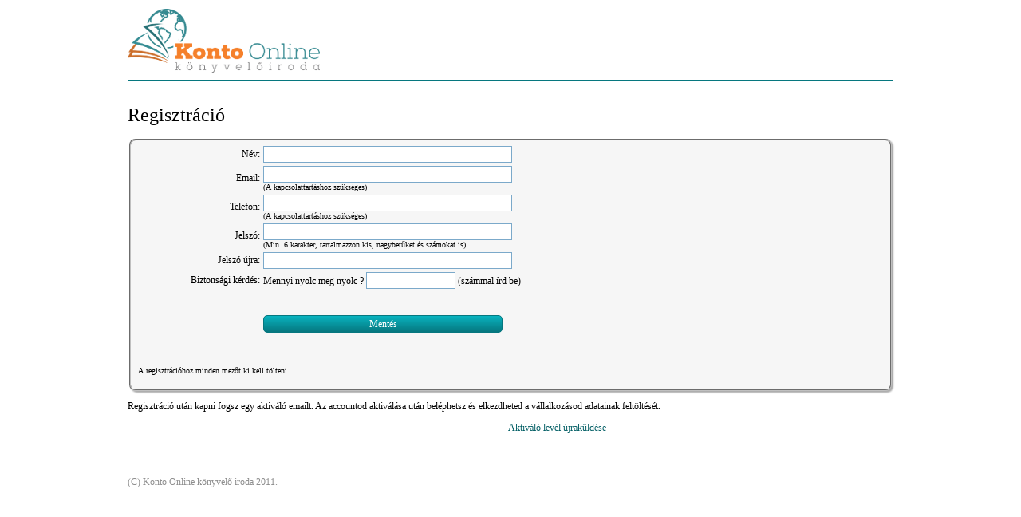

--- FILE ---
content_type: text/html; charset=utf-8
request_url: https://online.kontoonline.hu/regisztracio
body_size: 2362
content:
<!doctype html public "-//W3C//DTD XHTML 1.0 Transitional//EN" "http://www.w3.org/TR/xhtml1/DTD/xhtml1-transitional.dtd">
<html xmlns="http://www.w3.org/1999/xhtml" dir="ltr">
<head>
<meta charset="UTF-8" />
<title>Konto Online</title>
<meta http-equiv="content-type" content="text/html; charset=utf-8" />
<meta name="author" content="Katona Tibor (c) 2012" />
<meta name="keywords" content="default meta kulcsszavak" />
<meta name="description" content="default meta leírás" />
<base href="https://online.kontoonline.hu/" />
<link rel="shortcut icon" type="image/png" href="https://online.kontoonline.hu/images/ko_favicon.png" />
<link rel="stylesheet" type="text/css" media="all" href="https://online.kontoonline.hu/css/style1306.css?v=202601132046" />
<script src="https://online.kontoonline.hu/js/jquery-1.6.1.min.js" type="text/javascript" charset="utf-8"></script>

<!-- form validator -->
<script src="https://online.kontoonline.hu/js/formvalidator/jquery.validationEngine-hu.js?v=20121112" type="text/javascript" charset="utf-8"></script>
<script src="https://online.kontoonline.hu/js/formvalidator/other-validations.js?v=20200610" type="text/javascript" charset="utf-8"></script>
<script src="https://online.kontoonline.hu/js/formvalidator/jquery.validationEngine252.js?v=20121112" type="text/javascript" charset="utf-8"></script>
<link rel="stylesheet" href="https://online.kontoonline.hu/js/formvalidator/validationEngine.jquery.css" type="text/css" />
<!-- /form validator -->

<!-- form input mask -->
<script src="https://online.kontoonline.hu/js/jquery.maskedinput-1.3.min.js?v=20121112" type="text/javascript" charset="utf-8"></script>
<!-- /form input mask -->

<!-- datepicker -->
<link type="text/css" href="https://online.kontoonline.hu/css/jquery-ui-1.8.18.custom.css" rel="stylesheet" />
<script src="https://online.kontoonline.hu/js/jquery-ui-1.8.18.custom.min.js" type="text/javascript" charset="utf-8"></script>
<!-- /datepicker -->

<!-- <script src="https://online.kontoonline.hu/js/kontoonline_default.js?v=202601132046" type="text/javascript" charset="utf-8"></script> -->
<script src="https://online.kontoonline.hu/js/ko_functions.js?v=202601132046" type="text/javascript" charset="utf-8"></script>
<script src="https://online.kontoonline.hu/js/ko_oldskin.js?v=202601132046" type="text/javascript" charset="utf-8"></script>

<script type="text/javascript">
var HOME_URL='https://online.kontoonline.hu/',AJAX_URL='https://online.kontoonline.hu/ajax/',MAX_AFA=27,CURR_YEAR=2026,CURR_DATE='2026-01-22',devizanemek = ['EUR','USD','AUD','CAD','GBP','CHF','HRK','CZK','PLN','RON','BGN','SGD','NZD','JPY','CNY','NOK','DKK','ILS','TRY'], U_TYPE = 0;
/*var mask=new Array; mask.datum='9999-99-99',mask.adoszam='99999999-9-99',mask.adoazon='9999999999',mask.taj='999-999-999',mask.bankszamla='99999999-99999999-99999999',mask.cjszam='99-99-999999',mask.evszam='',mask.irsz='9999',mask.teaor='9999';*/
$(document).ready(function(){
	});

</script>


<!-- új css-ek, amiket ide vettem fel, ez majd menjen át a css fájlba -->
<style type="text/css">
.c {text-align: center;} .r {text-align: right;}
.fl {float: left;} .fr {float: right;} .cb {clear: both;}
.w100 {width: 100px;} .w150 {width: 150px;} .w200 {width: 200px;}
.noitemMsg {background: #fdd; padding: 10px; color: #600; width: 650px;}
.btnBlue {background-color: #00b4ff;} .btnRed {background-color: #f66;}
.btnBlue:hover {background-color: #21bdff;} .btnRed {background-color: #ff7d7d;}
.ulceg {line-height:1em; margin-left: 20px;}
.ulceg li {list-style-image:url(images/icon/bullet8.png);padding-left: 0px;}
.ulceg li b {font-weight: bold !important;}
.blink {animation: blinker 1.5s linear infinite; color: red; font-size: 1.2em;}
@keyframes blinker {50% {opacity: 0;}} 
</style>
<script type="text/javascript">
$(document).ready(function(){
	$('.topMenuItem').mouseover(function(){
		var tmiID = $(this).attr('id').substring(4);
		$('#tmis_'+tmiID).show();
	});
	$('.topMenuItem').mouseout(function(){
		var tmiID = $(this).attr('id').substring(4);
		$('#tmis_'+tmiID).hide();
	});
});
</script>
</head>
<body>

<div id="wrapper">
	<div id="header">
		<div id="topMenu2">
					<div id="headerCoName">
						</div>
		</div>
		<div class="cb"></div>
	</div>
	<!-- <div id="headerShadow"></div> -->	
							<div style="height: 30px;"></div>
		
	<!-- tartalom -->
	
<h1>Regisztráció</h1>


<form id="fReg" action="https://online.kontoonline.hu/regisztracio" method="post">
<fieldset><!-- <legend>Regisztráció</legend> -->

<table>
<tr>
	<td class="formLeft">Név:</td>
	<td>
		<input name="reg[us_nev]" id="us_nev" type="text" value="" class="w300 formInput rq validate[required]" />
	</td>
</tr>
<tr>
	<td class="formLeft">Email:</td>
	<td>
		<input name="reg[us_email]" id="us_email" type="text" value="" class="w300 formInput rq validate[required,custom[email]]" />
		<div class="s">(A kapcsolattartáshoz szükséges)</div>
	</td>
</tr>
<tr>
	<td class="formLeft">Telefon:</td>
	<td>
		<input name="reg[us_telefon]" id="us_telefon" type="text" value="" class="w300 formInput rq validate[required]" />
		<div class="s">(A kapcsolattartáshoz szükséges)</div>
	</td>
</tr>
<tr>
	<td class="formLeft">Jelszó:</td>
	<td>
		<input name="reg[us_jelszo]" id="us_jelszo" type="password" value="" class="w300 formInput rq validate[required]" />
		<div class="s">(Min. 6 karakter, tartalmazzon kis, nagybetűket és számokat is)</div>
	</td>
</tr>
<tr>
	<td class="formLeft">Jelszó újra:</td>
	<td>
		<input name="reg[us_jelszo2]" id="us_jelszo2" type="password" value="" class="w300 formInput rq validate[required,equals[us_jelszo]]" />
		<div class="s"></div>
	</td>
</tr>
<tr>
	<td class="formLeft">Biztonsági kérdés:</td>
	<td>
		Mennyi nyolc meg nyolc ?
		<input name="reg[scnum]" id="scnum" type="text" value="" class="w100 formInput rq validate[required,custom[integer]]" />
		(számmal írd be)
	</td>
</tr>
<tr>
	<td class="formLeft"></td>
	<td class="submit">
		<input type="submit" value="Mentés" class="formBtn300" />
	</td>
</tr>
</table>
<p class="s">A regisztrációhoz minden mezőt ki kell tölteni.</p>
</fieldset>
</form>
<p>Regisztráció után kapni fogsz egy aktiváló emailt. Az accountod aktiválása után beléphetsz és elkezdheted a vállalkozásod adatainak feltöltését.</p>

<p class="r" style="width: 600px;"><a href="https://online.kontoonline.hu/regisztracio/ujrakuldes">Aktiváló levél újraküldése</a></p>

<script type="text/javascript">

$(document).ready(function(){
	
	$('#fReg').validationEngine('attach',{binded:false});
	
});

</script>


	<!-- /tartalom -->
	
	<div class="cb" style="height: 30px;"></div>
	<div id="footer">
			(C) Konto Online könyvelő iroda 2011.
	</div><!-- /#footer -->
</div><!-- /#wrapper -->

</body>
</html>

--- FILE ---
content_type: text/css
request_url: https://online.kontoonline.hu/css/style1306.css?v=202601132046
body_size: 4345
content:
/********************************************************************
 * 
 * Online könyvelő iroda - CSS sitebuild 20130609
 * Készítette: Katona Tibor, 2013
 * Utolsó módosítás: 2013.06.09.
 * 
 *******************************************************************/


html, body {
	margin: 0;
	padding: 0;
	font: normal 12px verdana;
	background-color: #fff;
}

/***** DESIGN *****/
#wrapper {
	width: 960px;
	margin: 0 auto;
}

#header {
	height: 100px;
	/*background: url(design1306/bg_headerlogo250x100.png) left top no-repeat #fff; mod:2014.03.12.*/
	/*background: url(http://www.ekontento.hu/wp-content/uploads/2014/03/eKontento-online-konyveles-logo-105.jpg) left top no-repeat #fff;*/
	background: url(design1306/kontoonline-logo-250x100.png) left top no-repeat #fff;
	border-bottom: 1px solid #06777f;
}
#xheaderShadow {height: 5px;box-shadow: 0px 2px 2px #aaa;}

#footer {
	clear: both;
	border-top: 1px solid #e8e8e8;
	color: #8e8e8e;
	padding: 10px 0 50px 0;
}
/***** /design *****/

/***** html elemek */
a {color: #056066; text-decoration: none;}
a:hover {text-decoration: underline;}

h1 {font: normal 24px verdana; margin-top: 0;}
h2 {font: normal 22px verdana;}
h3 {font: normal 18px verdana;}
h4 {font: normal 16px verdana;}



/***** DESIGN/ANONIM *****/
#anonimZold {
	height: 310px;
	background: #137e86;
	background: url(design1306/bg_anonimzold960.png) top left no-repeat;
	border-radius: 8px;
	box-shadow: 2px 2px 2px #999;
	-moz-box-shadow: 2px 2px 2px #999;
	-webkit-box-shadow: 2px 2px 2px #999;
}

#headerSlogan {
	float: left;
	margin-top: 50px;
	margin-left: 50px;
	width: 550px;
	color: white;
}
#headerSlogan h2 {
	margin: 0;
}
#headerSlogan p {
	font: 13px arial;
	line-height: 2em;
	text-align: justify;
}

#loginDoboz { border: 1px solid red;
	float: right;
	background: #fff;
	border: 1px solid #aaa;
	border-radius: 8px;
	margin-top: 50px;
	margin-right: 50px;
	width: 220px; xheight: 500px;
	padding: 30px;
}
#loginDoboz h2 {
	font: bold 18px arial;
	background: url(design1306/loginbox_h2ikon.png) center left no-repeat;
	padding-left: 30px;
	margin: 0;
}
#loginDoboz label {
	color: #afafaf;
	display: block;
	font: bold 12px arial;
	margin-top: 15px;
}
#loginDoboz input {
	background: #fafafa;
	padding: 8px;
	font: 13px verdana;
	border: 1px solid #aaa;/*#e8e8e8*/
	border-radius: 4px;
	width: 200px;
}
#loginDoboz .submit {
	background: #ea6c00;
	font: bold 14px arial;
	color: white;
	width: 218px;
	margin-top: 20px;
}
#loginDobozLinkek, #loginDobozLinkek a {
	color: #ea6c00;
	font: bold 12px arial;
	text-decoration: none;
	text-align: center;
	margin-top: 10px;
}
#loginDoboz p {
	font: 14px arial;
}

#anonimContent {
	padding: 30px 0 20px 300px;
	margin-top: 10px;
	background: url(design1306/bg_anonimcontent.jpg) left bottom no-repeat;
	border: none;
}
#anonimUl {
	font: 13px verdana;
	line-height: 1.4em;
	margin: 10px; padding: 0;
	list-style-image: url(btn_li_nyil.png);
}
/***** /design/anonim *****/


/***** DESIGN/LOGGED *****/
/***** /design/logged *****/
#welcomeText {
	color: #056066;
	font: normal 12px verdana;
	padding: 10px 0;float: left;
}
#welcomeText a {
	color: #056066;
}

#topRow {
	border-top: 1px solid #06777f;
	border-top-right-radius: 6px;
	border-bottom-right-radius: 6px;
	box-shadow: 2px 2px 2px #aaa;
}
#welcomeText2 {
	color: #056066;
	padding: 10px 0 0 0;
	float: left;
}
#topMenu {float: right;}
#topMenu2 {float: right; margin-top: 65px;}
.topMenuItem {float: right;}
.topMenuItem a {
	display: block;
	float: right;
	width: 100px;
	text-align: center;
	color: white;
	padding: 10px 0;
	background: #06777f;
	margin: 0 0 0 2px;
	text-decoration: none;
}
.topMenuItem a.xlast {border-bottom-right-radius: 6px; border-top-right-radius: 6px;}
.topMenuItem a:hover {background: #078f99;}
.topMenuItem div {
	display: none;
	position: absolute;
	top: 98px;/*135 100*/
	clear:both;
	text-align: left;
	width: 192px;
	margin-left: 12px;
}
.topMenuItem div a {
	width: 192px;
	text-align: left;
	padding: 5px 0 5px 10px;
	background: #09b3bf;
	border-top: 1px solid white;
	box-shadow: 2px 2px 2px #bbb;
}
.topMenuItem div a:hover {background: #0acbd9;}
#headerCoName {float: right; padding: 10px 10px 0 0;}
/*#headerCoName {float: right; overflow-wrap: break-word; inline-size: 250px;}*/


.messageBox, .errorBox, .resultBox {
	margin: 0;
	padding-top: 1em;
	padding-bottom: 1em;
}
.messageBox {
	background: #ddf;
	color: #006;
	border-left: 3px solid #33c;
	border-right: 3px solid #33c;
}
.errorBox {
	background: #fdd;
	color: #600;
	border-left: 3px solid #c33;
	border-right: 3px solid #c33;
}
.resultBox {
	background: #dfd;
	color: #030;
	border-left: 3px solid #090;
	border-right: 3px solid #090;
}
.messageBox li {
	list-style-image: url(../images/icon/ico_info.png);
}
.errorBox li {
	list-style-image: url(../images/icon/ico_cross.png);
}
.resultBox li {
	list-style-image: url(../images/icon/ico_ok.png);
}

/***** listázások */
/* táblacellákkal */
table.list {border-collapse: separate; border-spacing: 1px;}
table.list th {
	padding: 6px;
	color: white;
	background: #06777f;
	background: -webkit-gradient(linear, 0% 0%, 0% 100%, from(#09b3bf), to(#06777f));
	background: -moz-linear-gradient(top, #09b3bf, #06777f);
	background: -ms-linear-gradient(top, #09b3bf, #06777f);
	background: -o-linear-gradient(top, #09b3bf, #06777f);
} /*#7ba9ca  #078f99 padding: 14px; */
table.list td {
	padding: 6px 10px;
	border: 1px solid #06777f;
}
table.list td.empty {
	padding: 0;
	border: none;
}
/* táblasor elválasztásokkal */
table.listh {
	border-collapse: collapse;
}
table.listh th {
	padding: 6px;
	color: white;
	background: #06777f;
	background: -webkit-gradient(linear, 0% 0%, 0% 100%, from(#09b3bf), to(#06777f));
	background: -moz-linear-gradient(top, #09b3bf, #06777f);
	background: -ms-linear-gradient(top, #09b3bf, #06777f);
	background: -o-linear-gradient(top, #09b3bf, #06777f);
}
table.list th a,table.listh th a {
	color: #fff000;
	text-decoration: none;
}
table.listh td {
	padding: 6px 10px;
	border-bottom: 1px solid #06777f;
}
table.listh td.empty {
	padding: 0;
	border: none;
}
table.listh tr.empty td {
	border: none;
}
table.listh tr.first td {
	border-top: 1px solid #06777f;
}

table.listh2 {
	border-collapse: separate;
} /* listh-ba beágyazott */
table.listh2 td {
	padding: 6px;
	border-bottom: none;
}
table.listh2 tr.first td {
	border-top: 1px solid #06777f;
}



/* lapozó linkek */
.paging {
	clear: both;
	text-align: center;
	background: #f0f0f0;
	padding: 10px;
}

/***** űrlapok */
form {}
form fieldset {
	border-radius: 8px;
	background: #f6f6f6;
	box-shadow: 2px 2px 2px #aaa;
}/*#f6f6f6; #82dfe5*/
form legend {
	min-width: 180px;
	padding: 8px 20px;
	border: 1px solid #aaa;
	border-radius: 8px;
	background: #f6f6f6;
	font-weight: bold;
}/*#f6f6f6 #06777f*/
.formLeft {
	width: 150px;
	text-align: right;
}
.formLeftTop {
	width: 100px;
	text-align: right;
	vertical-align: top;
	padding-top: 10px;
}
.formInput, .formSelect {
	padding: 2px 5px;
	border: 1px solid #7ba9ca;
	background: #fff;
	font-family: monospace;
}
.formSelect optgroup {
	background: #06777f;
	color: #fff;
}
.formSelect option {
	background: #fff;
	color: #000;
}
.formInput:focus, .formSelect:focus {
	border: 2px solid #0c7a82;
}
.formBtnSubmit,
.formBtn50, .formBtn75, .formBtn100, .formBtn150, .formBtn200, .formBtn250, .formBtn300 {
	height: 22px;
	border: 1px solid #06777f;
	color: white;
	font:  12px verdana;
	border-radius: 5px;
	background: #06777f;
	background: -webkit-gradient(linear, 0% 0%, 0% 100%, from(#09b3bf), to(#06777f));
	background: -moz-linear-gradient(top, #09b3bf, #06777f);
	background: -ms-linear-gradient(top, #09b3bf, #06777f);
	background: -o-linear-gradient(top, #09b3bf, #06777f);
}
.formBtn50  {width: 50px;}
.formBtn75  {width: 75px;}
.formBtn100 {width: 100px;}
.formBtn150 {width: 150px;}
.formBtn200 {width: 200px;}
.formBtn250 {width: 250px;}
.formBtn300 {width: 300px;}

.formBtnOrange {
	height: 25px;
	border: 1px solid #b85500;
	color: white;
	font:  12px verdana;
	border-radius: 5px;
	background: #ea6c00;/*#ea6c00*/
	background: -webkit-gradient(linear, 0% 0%, 0% 100%, from(#ff7600), to(#d96400));
	background: -moz-linear-gradient(top, #ff7600, #d96400);
	background: -ms-linear-gradient(top, #ff7600, #d96400);
	background: -o-linear-gradient(top, #ff7600, #d96400);
}
.formBtnRed {
	height: 25px;
	border: 1px solid #b85500;
	color: white;
	font:  12px verdana;
	border-radius: 5px;
	background: #d66;
	background: -webkit-gradient(linear, 0% 0%, 0% 100%, from(#d66), to(#900));
	background: -moz-linear-gradient(top, #d66, #900);
	background: -ms-linear-gradient(top, #d66, #900);
	background: -o-linear-gradient(top, #d66, #900);
}
td.submit {
	height: 80px;
}
.rq {/*border: 1px solid #a00;*/}
form .error {
	background: #fcc;
}
.fieldsetZold {background: #06777f;}

/***** általános classok */
.center {margin-left: auto; margin-right: auto;} /* dobozt középre */
.s {font-size: 0.85em;}
.b {font-weight: bold;} .n {font-weight: normal;}
.p {padding: 1em 0;}
.l {text-align: left;} .c {text-align: center;} .r {text-align: right;}
.fl {float: left;} fr {float: right;}
.cb {clear: both;}
.dn {display: none;}
.cp {cursor: pointer;}
.vmiddle {vertical-align: middle;}
.vtop {vertical-align: top;}
.vtop10 {vertical-align: top; padding-top: 10px;}
.w50 {width: 50px;}.w80 {width: 80px;}
.w100 {width: 100px;}
.w200 {width: 200px;}
.w250 {width: 250px;}
.w300 {width: 300px;}
.w400 {width: 400px;}
.w500 {width: 500px;}
.w100p {width: 100%;}
.h200 {height: 200px;}
.pointer {cursor: pointer;}
.collapsed {border-collapse: collapse;}
.lcase, .lower {text-transform: lowercase;} .ucase, .upper {text-transform: uppercase;}
.lst1 {background: #e0e0e0;} /* háttérszín váltások listában */
.lst2 {background: #f0f0f0;}
.red, .fgRed {color: #f00;} .ired {color: #f00 !important;} /* fix betűszínek */
.green, .fgGreen {color: #070;}
.blue, .fgBlue {color: #00f;}
.white, .fgWhite {color: #fff;}
.bgRed {background-color: #fcc;} /* fix háttérszínek */
.bgGreen {background-color: #cfc;}
.bgBlue {background-color: #bdf;}
.bgDarkBlue {background-color: #48c;}
.bgYellow {background-color: #ff9;}
.bgWhite {background-color: #fff;}
.bgOrange {background-color: #ffc722;}/*20221018ig ffa500*/
.bgOrangeDark {background-color: #ee9400;}/*+20221018*/
.bgGray {background-color: #ddd;}
.bgBlack {background-color: #333;}
.brdlRed {border-left: 3px solid #f00 !important;}
.bgRedi {background: #fbd5d5 !important;} .bgYellowi {background: #ffa !important;} .bgBluei {background: #99f !important; color: #000;} .bgDarkBluei {background: #06c !important;} .bgGreeni {background: #cfc !important; color: #696617;} .bgGrayi {background: #ccc !important;} .bgBlacki {background: #333 !important;}
.cnt_datepicker img {vertical-align: middle; margin-left: 5px; cursor: pointer;} /* dtPicker melletti kép tulajdonságai, befoglaló konténerből megadva */
.aBtn200 {display: block; height: 21px; color: white; font: bold 13px verdana; width: 200px; padding-top: 4px; background: url(../images/btn200.png) top left no-repeat; text-align: center; text-decoration: none;}
.aBtn200:hover {text-decoration: none;}
ul.li_ok, li.li_ok {list-style-image: url(../images/icon/ico_ok.png); line-height: 2.5em;}
/* színkód magyarázatokhoz */
.ddSzinKod {margin: 0;padding: 5px 20px; border: 1px solid #7ba9ca; border-top: none;}
.ddSzinKodElso {margin: 0;padding: 5px 20px; border: 1px solid #7ba9ca;}
.szinKodJel    {margin: 0;padding: 5px 20px; border: 1px solid #7ba9ca;}

.ulCeg {
	background: #f0f0f0;
	margin-bottom: 2em;
	padding-top: 15px;
	padding-bottom: 15px;
	border: 1px solid #aaa;
	border-radius: 8px;
	background: #06777f;
	color: white;
	background: url(design1306/bg_zold.png) left top;
	box-shadow: 1px 1px 1px #aaa;
}
.ulCeg li {line-height: 2em;}
.ulCeg a {color: #f0f0f0;}

.szlaListaSumm {
	width: 250px;
	background: #f0f0f0;
	border: 1px solid #aaa;
	border-radius: 10px;
}
.szlaListaSumm h3 {
	margin-top: 10px;
	margin-left: 20px;
}

/***** topmenü */
#jsddm {margin: 0; padding: 0;}
#jsddm li {float: left; list-style: none; font: 12px verdana;}
#jsddm li a {display: block; color: black; font: bold 13px verdana; padding: 10px;
	text-decoration: none; border-right: 1px solid #aaa; white-space: nowrap;}
#jsddm li a:hover {}
#jsddm li ul {margin: 25px 0 0 0; padding: 0; position: absolute; visibility: hidden;
	border: 1px solid #aaa; border-right: none; border-top: none; box-shadow: 2px 2px 5px #333;}
#jsddm li ul li {float: none; display: inline;}
#jsddm li ul li a {background: #f0f0f0; font-weight: normal; min-width: 150px;
	border-top: 1px solid #ccc;}
#jsddm li ul li a:hover {background: #fff;}

.noData {
	background: url(../images/icon/i_nodata128.png) left center no-repeat;
	padding: 60px 0 60px 150px;
	color: #900;
}

/***** k.cég list */
td.ceg_muveletek {width: 220px; padding: 0 !important;}
ul.ceg_muveletek {line-height: 20px;}
ul.ceg_muveletek li {margin-left: 10px; padding-left: 0px;}
ul.ceg_muveletek li.ceg {list-style-image:url(../images/icon/bullet_green.png);}
ul.ceg_muveletek li.partner {list-style-image:url(../images/icon/bullet_orange.png);}
ul.ceg_muveletek li.bszamla {list-style-image:url(../images/icon/bullet_red.png);}
ul.ceg_muveletek li.kszamla {list-style-image:url(../images/icon/bullet_blue.png);}
ul.ceg_muveletek li.kivonat {list-style-image:url(../images/icon/bullet_yellow.png);}
ul.ceg_muveletek li.ber {list-style-image:url(../images/icon/bullet_pink.png);}
ul.ceg_muveletek li.ado {list-style-image:url(../images/icon/bullet_orange.png);}
ul.ceg_muveletek li.upload {list-style-image:url(../images/icon/bullet_green.png);}

/***** számla űrlap */
#szlaTetelek {
	border-collapse: collapse;
	width: 100%;
	text-align: center;
}
#szlaTetelek th {
	background: #aaa;
	padding: 8px;
	color: white;
} /* #7ba9ca 14px */
#szlaTetelek td {}

/***** bér űrlap */
.mtGyNyit {
	cursor: pointer;
	color: #c00;
	font-weight: bold;
}

/***** üzenetek */
.ms_doboz {
	margin: 1em;
	border: 1px solid #999;
	background: #f0f0f0;
	border-radius: 10px;
}
.valasz {
	margin-left: 50px;
}
.ms_cim {
	background: rgb(15,36,72);/*cfc*/
	color: white;
	padding: 5px;
	border-top-left-radius: 8px;
	border-top-right-radius: 8px;
}
.idegen {
	background: rgb(0,153,0);/*#ccf*/
}
.ms_cim a {
	color: white;
}
.ms_info {
	font-style: italic;
	/*border-bottom: 1px dashed #999; -20210602 */
	padding: 3px 5px;
}
.ms_szoveg {
	margin: 1em;
}
.ms_attach {
	text-align: right;
	font-style: italic;
	border-top: 1px dashed #999;
	padding: 5px 1em;
}
.ms_attach img {
	vertical-align: middle;
}

.ms_elsodleges_nemcim, .msDoboz_valaszok { /* +20230814. */
	display: none;
}

/***** könyvelő kezdőlap tabok */
#kIndex_tabs {
	background: #06777f;
}
#kIndex_tabs .tab {
	float: left;
	width: 200px;
	padding: 5px;
	color: #fff;
	font-weight: bold;
	text-align: center;
	cursor: pointer;
	border-right: 1px solid white;
	border-top-right-radius: 10px;
}
#kIndex_tabs .tabActive {
	background: #ea6c00;
	color: white;
	cursor: default;
}

#dialogBox {
	position:fixed; width:100%;height:100%; top:0;left:0; xvertical-align: middle; xdisplay: table-cell; margin:0;
}
#dialogBoxInner {
	background: #eef; margin: 200px auto 0 auto; width: 500px; min-height: 100px;
	border: 1px solid #999; border-radius: 10px; box-shadow: 4px 4px 6px #999; background: #eef;
}
#dialog_h1 {
	background: #ccf; border-top-left-radius: 10px; border-top-right-radius: 10px; border-bottom: 1px solid #ccc;
	font-size: 1.2em; font-weight: bold; xtext-indent: 20px; padding: 5px 20px;
}
#dialog_content {
	xbackground: #eef; padding: 10px;
}
#dialog_buttons {
	text-align: right; padding: 5px 20px; border-top: 1px solid #ccc;
}
#dialog_buttons .button {height: 22px;
	border: 1px solid #06777f;
	color: white;
	font:  12px verdana;
	border-radius: 5px;
	background: #06777f;
	background: -webkit-gradient(linear, 0% 0%, 0% 100%, from(#09b3bf), to(#06777f));
	background: -moz-linear-gradient(top, #09b3bf, #06777f);
	background: -ms-linear-gradient(top, #09b3bf, #06777f);
	background: -o-linear-gradient(top, #09b3bf, #06777f);
}

.autoc_rsp_holder {background: #fff; color: #000 !important; width: 300px; border: 1px solid #aaa; xpadding: 5px; position: absolute; z-index: 9; display: none;}/* +20210609,2021/60. */
.autoc_rsp_holder div {padding: 3px 5px; cursor: pointer;}


--- FILE ---
content_type: text/javascript
request_url: https://online.kontoonline.hu/js/ko_functions.js?v=202601132046
body_size: 4215
content:
/********************************************************************
 * 
 * KontoOnline könyvelő iroda - CSS sitebuild v2-höz
 * Created: Katona Tibor, 2012
 * 
 *******************************************************************/


var dialogTitle = 'Warning', dialogBtn = 'ok', dialogBtn2 = 'mégse', dialogMsg = '';

var mask={datum:'9999-99-99',adoszam:'99999999-9-99',adoazon:'9999999999',taj:'999-999-999',bankszamla:'99999999-99999999-99999999',cjszam:'99-99-999999',irsz:'9999',teaor:'9999'};

var mask = { //https://github.com/digitalBush/jquery.maskedinput v1.4.1
	taxNumHu: '99999999-9-99',
	taxIdHu: '9999999999',
	date: '9999-99-99',
	taj: '999-999-999',
	bankAccNum: '99999999-99999999-99999999',
	cjNum: '99-99-999999',
	evNum: '99999999',
	zipHu: '9999',
};

var euCountryCodes = ['hu','at','be','bg','cy','cz','de','dk','ee','es','fi','fr','gr','nl','hr','ie','lt','lv','lu','mt','pl','pt','ro','se','sk','si','eu'];//+20211220


$(document).ready(function(){
	
	// datepicker beállítások:
	$.datepicker.setDefaults({
		dateFormat: 'yy-mm-dd',
		monthNames: ['Január','Február','Március','Április','Május','Június','Július','Augusztus','Szeptember','Október','November','December'],
		dayNames: ['Vasárnap','Hétfő','Kedd','Szerda','Csütörtök','Péntek','Szombat'],
		dayNamesMin: ['Va','Hé','Ke','Se','Cs','Pé','So'],
		prevText: 'Előző hónap',
		nextText: 'Következő hónap',
		currentText: 'Ma',
		closeText: 'Bezár',
		//showOn: 'button',
		//buttonImage: 'images/icon/ic_datepicker.png',
		//buttonImageOnly: true
	});
	$('#headerCoName').hide().fadeIn(2000);
	
	$('.message_to').change(function(){ //könyvelő bottomlinkek, céghez rendelt ügyfél kiválasztó select
		if($(this).val() == 0) return false;
		location.href = HOME_URL+'message/'+$(this).val(); //onchange-->kiválasztott üf. üzenőfalára ugrik
	});
	
});


function sessionFrissit(){
	$.get(AJAX_URL+'ajax_sessionRefresh',function(rsp){});
}

//inputban számokat ezresként tagolja. onkeyup-ra kell kötni. Értéket vár és ad vissza.
function numSep3(v1){
	while(v1.search(' ')!=-1){v1=v1.replace(' ','');}
	var v2='';for(i=0;i<v1.length;i++){v2=v1[i]+=v2;}
	var v3='';for(i=0;i<v2.length;i++){if(i>0&&i%3==0) v3=v3+' ';v3+=v2[i];}
	var v4=''; for(i=0; i<v3.length; i++){v4=v3[i]+=v4;}
	return v4;
}
//inputban számokat ezresként tagolja. onblur-ra kell kötni. Értéket vár és ad vissza. Tizedest kezel.
function numSep3d2(v1,d){ //+2014.06.18.
	while(v1.search(' ')!=-1){v1=v1.replace(' ','');}
	v1=v1.replace(',','.');
	v1a=v1.split('.');
	v1=v1a[0];
	if(v1=='') return '';
	var v2='';for(i=0;i<v1.length;i++){v2=v1[i]+=v2;}
	var v3='';for(i=0;i<v2.length;i++){if(i>0&&i%3==0) v3=v3+' ';v3+=v2[i];}
	var v4='';for(i=0; i<v3.length; i++){v4=v3[i]+=v4;}
	if(d) return v4;
	if(v1a[1]==undefined) v4+='.00';
	else if(v1a[1].length==1) v4+='.'+v1a[1]+'0';
	else v4+='.'+v1a[1].substring(0,2);
	return v4;
}
//inputban számokat ezresként tagolja. onblur-ra kell kötni. Értéket vár és ad vissza. Tizedest kezel.
function OLD_numSep3d2(v1){ //+2012.09.05.
	while(v1.search(' ')!=-1){v1=v1.replace(' ','');}
	v1=v1.replace(',','.');
	v1a=v1.split('.');
	v1=v1a[0];
	if(v1=='') return '';
	var v2='';for(i=0;i<v1.length;i++){v2=v1[i]+=v2;}
	var v3='';for(i=0;i<v2.length;i++){if(i>0&&i%3==0) v3=v3+' ';v3+=v2[i];}
	var v4='';for(i=0; i<v3.length; i++){v4=v3[i]+=v4;}
	if(v1a[1]==undefined) v4+='.00';
	else if(v1a[1].length==1) v4+='.'+v1a[1]+'0';
	else v4+='.'+v1a[1].substring(0,2);
	return v4;
}
//inputban számokat ezresként tagolja. objektumot vár és ad vissza.
function numSepO3(e){
	var v1=e.val();
	while(v1.search(' ')!=-1){v1=v1.replace(' ','');}
	v2='';for(i=0;i<v1.length;i++){v2=v1[i]+=v2;}
	v3='';for(i=0;i<v2.length;i++){if(i>0&&i%3==0) v3=v3+' ';v3+=v2[i];}
	v4=''; for(i=0; i<v3.length; i++){v4=v3[i]+=v4;}
	e.val(v4);
	return 
}

//törlés előtti confirm
function delConfirm(){
	return (confirm('Adat törlését választotta.\nFolytatja?'));
}
//törlés előtti confirm
function delConfirmUrl(url){
	if (confirm('Adat törlését választotta.\nFolytatja?')) location.href=url;
	else return false;
}

//*** űrlap dátum ellenőrzés:
//Lemaszkolt mezőhöz. Üres mezőre, szintaxisra, febr.31-ra, szökőévre csekkol.
function checkDatum(field, rules, i, options){
	var rule = options.allrules.checkDatum;
	var md = [31,28,31,30,31,30,31,31,30,31,30,31];
	var dY = parseInt(field.val().substring(rule.y1,rule.y2));
	//var dM = parseInt(field.val().substring(rule.m1,rule.m2));
	//var dD = parseInt(field.val().substring(rule.d1,rule.d2));
	var dM = field.val().substring(rule.m1,rule.m2);
	dM = (dM[0]=='0') ? parseInt(dM[1]) : parseInt(dM);
	var dD = field.val().substring(rule.d1,rule.d2);
	dD = (dD[0]=='0') ? parseInt(dD[1]) : parseInt(dD);
	if(dY % 4 == 0) md[1] = 29;
	if(dY==0 || dM==0 || dD==0) return rule.alertText; //pl. 2012-01-00 ellen
	if(dD > md[dM-1]) return rule.alertText;
}

//*** űrlap dátum ellenőrzés:
//Lemaszkolt mezőhöz. Ha a dátum nem lehet jövőbe mutató
function checkNofuture(field, rules, i, options){
	var rule = options.allrules.checkDatum;
	var dt = new Date();
	var dM = dt.getMonth()+1;
	var curDate = ''+dt.getFullYear();
	curDate += (dM<10) ? '0'+dM : dM;
	curDate += (dt.getDate()<10) ? '0'+dt.getDate() : dt.getDate();
	tDate = field.val();
	while(tDate.search('-')!=-1){tDate=tDate.replace('-','');}
	if(tDate > curDate) return '* Ez a dátum nem lehet jövőbe mutató';
}

//*** űrlap adószám ellenőrzés:
//Lemaszkolt mezőhöz. Szintaxisra csekkol.
function checkAdoszam(field, rules, i, options){
	var rule = options.allrules.checkAdoszam;
	var ado1 = field.val().substring(rule.a1,rule.a2);
	var ado1Num = parseInt(ado1);
	var ado2 = parseInt(field.val().substring(rule.b1,rule.b2));
	var ado3 = parseInt(field.val().substring(rule.c1,rule.c2));
	if(field.val()!='' && (ado1Num==0 || ado1.length != 8 || $.inArray(ado2,rule.rule2) == -1 || $.inArray(ado3,rule.rule3) == -1)){
		return rule.alertText;
	}
}

//*** űrlap adóazonosító szám ellenőrzés:
//Lemaszkolt mezőhöz. Hosszra, cvc-re csekkol.
function checkAdoazon(field, rules, i, options){
	var rule = options.allrules.checkAdoazon;
	var tVal = field.val();
	if(tVal=='') return;
	if(tVal.length != 10) return rule.alertText;
	var checkSum = 0;
	for(i=0; i<9; i++){
		checkSum += (i+1) * tVal[i]
	}
	if(checkSum % 11 != tVal[9]) return rule.alertText2;
}

//*** űrlap adóazonosító szám ellenőrzés:
//Lemaszkolt mezőhöz. Hosszra, cvc-re csekkol.
function checkTaj(field, rules, i, options){
	var rule = options.allrules.checkTaj;
	var s1 = field.val().substring(rule.a1,rule.a2);
	var s2 = field.val().substring(rule.b1,rule.b2);
	var s3 = field.val().substring(rule.c1,rule.c2);
	var taj = s1+s2+s3;
	if(taj=='') return;
	if(taj.length != 9) return rule.alertText;
	var checkSum = 0;
	for(i=0; i<8; i++){
		checkSum += (i%2) ? taj[i]*7 : taj[i]*3;
	}
	if(checkSum % 10 != taj[8]) return rule.alertText2;
}

//*** űrlap bankszámlaszám ellenőrzés:
//Lemaszkolt mezőhöz. 3*8 kitöltöttségre csekkol.
function checkBankszamla(field, rules, i, options){
	var rule = options.allrules.checkBankszamla;
	var s1 = field.val().substring(rule.a1,rule.a2);
	var s2 = field.val().substring(rule.b1,rule.b2);
	var s3 = field.val().substring(rule.c1,rule.c2);
	if(field.val()!='' && (s1.length!=8 || s2.length!=8 || s3.length!=8)) return rule.alertText;
}

//*** formázott szám ellenőrzés integerre, pl: '50 000'
function checkFormattedInt(field, rules, i, options){
	var rule = options.allrules.integer;
	var data = field.val();
	while(data.search(' ')!=-1){data=data.replace(' ','');}
	var pattern = new RegExp(rule.regex);
	if (!pattern.test(data)) return rule.alertText;
}

//*** formázott szám ellenőrzés floatra, pl: '50 000.00'
function checkFormattedFloat(field, rules, i, options){
	var rule = options.allrules.checkFloat;
	var data = field.val();
	while(data.search(' ')!=-1){data=data.replace(' ','');}
	var pattern = new RegExp(rule.regex);
	if (!pattern.test(data)) return rule.alertText;
}

// dialog fly doboz középre igazítva.
// @param fejlec	: dobozfejléc szövege; ha értéke= 'warning' akkor szöveg= 'Figyelmeztetés'
// @param tartalom	: flybox tartalma, bármi (text,html) lehet
// @param buttons	: gombok és rákötött hívások a flybox alján jobbra rendezve
//					  pl 2 gombnál: [['első gomb felirata','gomb onclick hívása'],['2.gombfelirat','onclickre_hivott_fuggveny()']]
// 
function dialog(title,content,buttons){ //+2015.05.10.KT saját 5letből, mert randa az a sok alert ablak.
	console.log('dialog-start',content);
	var dialog = '<form id="dialogBox"><div id="dialogBoxInner">';
	if(title){
		switch(title.toUpperCase()){
			case 'WARNING': dialog += '<div id="dialog_h1"> Figyelmeztetés </div>'; break;
			default: dialog += '<div id="dialog_h1"> '+title+' </div>'; break;
		}
	}
	if(content) dialog += '<div id="dialog_content">'+content+'</div>';
	if($.isArray(buttons)){
		dialog += '<div id="dialog_buttons">'
		for(i=0;i<buttons.length;i++){
			dialog += ' <input type="button" value="'+buttons[i][0]+'" id="dialog_btn_'+i+'" class="formBtn100 btn btn-sm btnMain1 w100" onclick="'+buttons[i][1]+';" />'
		}
		dialog += '</div>'
	}
	else if(buttons.toUpperCase() == 'OK'){
		dialog += '<div id="dialog_buttons">'
			+'<input type="button" value="ok" id="dialog_btn_0" class="button w100 btn btn-sm btnMain1" onclick="dialog_hide();" />'
			+'</div>';
	}
	/*if(buttons.toUpperCase() == 'CONFIRM'){ //dialog_ok() valamivel valahová majd vissza kell tárjen, még nem tudom mileszezzel.
		buttons = '<input type="button" value="ok" class="formBtn100" id="btn_dialog_ok" xonclick="dialog_ok();" />'
		+ ' <input type="button" value="mégse" class="formBtnRed w100" id="btn_dialog_cancel" xonclick="dialog_cancel();" />';
	}*/
	dialog += '</div></form>';
	$('body').append( dialog );
	if($('#dialog_btn_0')){
		$('#dialog_btn_0').focus();
	}
	//$('#dialogBox').show();
	if(title.toUpperCase() == 'WARNING'){
		$('#dialog_h1').css('background','url(/images/icon/i_warn.png) center left no-repeat #ccf');
		$('#dialog_h1').css('padding-left','40px');
	}
	console.log('dialog-end');
}
function dialog_hide(){
	$('#dialogBox').remove();//hide();
	dialogMsg = '';
}

function OLDdialog(fejlec,tartalom,buttons){ //+2015.05.10.KT saját 5letből, mert randa az a sok alert ablak.
	console.log('dialog-start 261',tartalom);
	var dialog = '<form id="dialogBox"><div id="dialogBoxInner">';
	if(fejlec.toUpperCase() == 'WARNING') fejlec = 'Figyelmeztetés';
	if(fejlec) dialog += '<div id="dialog_h1">'+fejlec+'</div>';
	if(tartalom) dialog += '<div id="dialog_content">'+tartalom+'</div>';
	if($.isArray(buttons)){
		dialog += '<div id="dialog_buttons">'
		for(i=0;i<buttons.length;i++){
			dialog += ' <input type="button" value="'+buttons[i][0]+'" class="formBtn100" onclick="'+buttons[i][1]+';" />'
		}
		dialog += '</div>'
	}
	else if(buttons.toUpperCase() == 'OK') buttons = '<input type="button" value="ok" class="button w100" onclick="dialog_hide();" />';
	/*if(buttons.toUpperCase() == 'CONFIRM'){
		buttons = '<input type="button" value="ok" class="formBtn100" id="btn_dialog_ok" xonclick="dialog_ok();" />'
		+ ' <input type="button" value="mégse" class="formBtnRed w100" id="btn_dialog_cancel" xonclick="dialog_cancel();" />';
	}*/
	
	//if(buttons) dialog += '<div id="dialog_buttons">'+buttons+'</div>';
	dialog += '</div></form>';
	$('body').append( dialog );
	//$('#dialogBox').show();
	if(fejlec.toUpperCase() == 'WARNING'){
		$('#dialog_h1').css('background','url(/images/icon/i_warn.png) center left no-repeat #ccf');
		$('#dialog_h1').css('padding-left','40px');
	} console.log('dialog-end 274');
}

//hibaküldáés felületről: MÁR NEM HASZNÁLJUK, NEM IS FOGJUK
function hibaDobozNyit(){
	$('#hibaDoboz').css('display','block');
	$('#hibaUrlap').css('display','');
	$('#hibaEredmeny').html('');
	$('#fb_szoveg').val('');
	$('#header, #header, #content, #footer').css('opacity','0.3');
}
function hibaDobozZar(){
	$('#hibaDoboz').css('display','none');
	$('#header, #header, #content, #footer').css('opacity','1');
}
function hibaKuldes(){ //+2012.06.12.
	$.post(AJAX_URL+'ajax_hibakuldes',{
			fbTipus:$("input[name=fb_tipus]:checked").val(),
			fbSzoveg:$("#fb_szoveg").val(),
			fbUrl:$("#fb_url").val()
		}, function(rsp){ alert(rsp);
		if(rsp){
			var resMsg = '<p>Köszönjük, az észrevételét rögzítettük.</p><br /><br /><br />&nbsp;';
			$('#hibaUrlap').css('display','none');
			$("#hibaEredmeny").html(resMsg);
		} else {
			var resMsg = '<p>Az üzenet rögzítése nem sikerült, kérjük próbálja meg még egyszer.</p><br /><br /><br />&nbsp;';
			$('#hibaUrlap').css('display','none');
			$("#hibaEredmeny").html(resMsg);
		}
	});
}
//hibaküldáés felületről/

//2023/71: VISSZAVONT FEJLESZTÉS
function messageRefresh(){
	if(ms_cim == $('#ms_cim').val() && ms_szoveg == $('#ms_szoveg').val()) return;
	ms_cim = $('#ms_cim').val();
	ms_szoveg = $('#ms_szoveg').val();
	var req = {data:{
			ms_us_id:	  $('#ms_us_id').val(),
			ms_id:		  $('#ms_id').val(),
			ms_parent_id: $('#ms_parent_id').val(),
			ms_cim:		  $('#ms_cim').val(),
			ms_szoveg:	  $('#ms_szoveg').val(),
		}
	};
	//if(typeof $('#ms_id') !== 'undefined') req.data.ms_id = $('#ms_id').val();
	//if(typeof $('#ms_parent_id') !== 'undefined') req.data.ms_parent_id = $('#ms_parent_id').val();
	console.log('req=',req);
	$.getJSON('message/ajax_msgRefresh', req, function(rsp){
		console.log('rsp=',rsp);
		$('#ms_id').val(rsp);
	});
}
//2023/71/


--- FILE ---
content_type: text/javascript
request_url: https://online.kontoonline.hu/js/ko_oldskin.js?v=202601132046
body_size: 3189
content:
/********************************************************************
 * 
 * KontoOnline könyvelő iroda - CSS sitebuild v2-höz
 * Created: Katona Tibor, 2012
 * 
 *******************************************************************/

//*** topmenü start
var timeout    = 500;
var closetimer = 0;
var ddmenuitem = 0;

function jsddm_open(){
	jsddm_canceltimer();
	jsddm_close();
	ddmenuitem = $(this).find('ul').css('visibility', 'visible');
}

function jsddm_close(){
	if(ddmenuitem) ddmenuitem.css('visibility', 'hidden');
}

function jsddm_timer(){
	closetimer = window.setTimeout(jsddm_close, timeout);
}

function jsddm_canceltimer(){
	if(closetimer){
		window.clearTimeout(closetimer);
		closetimer = null;
	}
}

$(document).ready(function(){
	$('#jsddm > li').bind('mouseover', jsddm_open);
	$('#jsddm > li').bind('mouseout',  jsddm_timer);
});

document.onclick = jsddm_close;
// topnemü end

/*
function sessionFrissit(){
	$.get(AJAX_URL+'ajax_sessionRefresh',function(rsp){});
}

$(document).ready(function(){
	
	// datepicker beállítások:
	$.datepicker.setDefaults({
		dateFormat: 'yy-mm-dd',
		monthNames: ['Január','Február','Március','Április','Május','Június','Július','Augusztus','Szeptember','Október','November','December'],
		dayNames: ['Vasárnap','Hétfő','Kedd','Szerda','Csütörtök','Péntek','Szombat'],
		dayNamesMin: ['Va','Hé','Ke','Se','Cs','Pé','So'],
		prevText: 'Előző hónap',
		nextText: 'Következő hónap',
		currentText: 'Ma',
		closeText: 'Bezár',
		showOn: 'button',
		buttonImage: 'images/icon/ic_datepicker.png',
		buttonImageOnly: true
	});
	$('#headerCoName').hide().fadeIn(2000);
	
	$('.message_to').change(function(){ //könyvelő bottomlinkek, céghez rendelt ügyfél kiválasztó select
		if($(this).val() == 0) return false;
		location.href = HOME_URL+'message/'+$(this).val(); //onchange-->kiválasztott üf. üzenőfalára ugrik
	});
	
});

//inputban számokat ezresként tagolja. onkeyup-ra kell kötni. Értéket vár és ad vissza.
function numSep3(v1){
	while(v1.search(' ')!=-1){v1=v1.replace(' ','');}
	var v2='';for(i=0;i<v1.length;i++){v2=v1[i]+=v2;}
	var v3='';for(i=0;i<v2.length;i++){if(i>0&&i%3==0) v3=v3+' ';v3+=v2[i];}
	var v4=''; for(i=0; i<v3.length; i++){v4=v3[i]+=v4;}
	return v4;
}
//inputban számokat ezresként tagolja. onblur-ra kell kötni. Értéket vár és ad vissza. Tizedest kezel.
function numSep3d2(v1,d){ //+2014.06.18.
	while(v1.search(' ')!=-1){v1=v1.replace(' ','');}
	v1=v1.replace(',','.');
	v1a=v1.split('.');
	v1=v1a[0];
	if(v1=='') return '';
	var v2='';for(i=0;i<v1.length;i++){v2=v1[i]+=v2;}
	var v3='';for(i=0;i<v2.length;i++){if(i>0&&i%3==0) v3=v3+' ';v3+=v2[i];}
	var v4='';for(i=0; i<v3.length; i++){v4=v3[i]+=v4;}
	if(d) return v4;
	if(v1a[1]==undefined) v4+='.00';
	else if(v1a[1].length==1) v4+='.'+v1a[1]+'0';
	else v4+='.'+v1a[1].substring(0,2);
	return v4;
}
//inputban számokat ezresként tagolja. objektumot vár és ad vissza.
function numSepO3(e){
	var v1=e.val();
	while(v1.search(' ')!=-1){v1=v1.replace(' ','');}
	v2='';for(i=0;i<v1.length;i++){v2=v1[i]+=v2;}
	v3='';for(i=0;i<v2.length;i++){if(i>0&&i%3==0) v3=v3+' ';v3+=v2[i];}
	v4=''; for(i=0; i<v3.length; i++){v4=v3[i]+=v4;}
	e.val(v4);
	return 
}

//törlés előtti confirm
function delConfirm(){
	return (confirm('Adat törlését választotta.\nFolytatja?'));
}
//törlés előtti confirm
function delConfirmUrl(url){
	if (confirm('Adat törlését választotta.\nFolytatja?')) location.href=url;
	else return false;
}

//*** űrlap dátum ellenőrzés:
//Lemaszkolt mezőhöz. Üres mezőre, szintaxisra, febr.31-ra, szökőévre csekkol.
function checkDatum(field, rules, i, options){
	var rule = options.allrules.checkDatum;
	var md = [31,28,31,30,31,30,31,31,30,31,30,31];
	var dY = parseInt(field.val().substring(rule.y1,rule.y2));
	//var dM = parseInt(field.val().substring(rule.m1,rule.m2));
	//var dD = parseInt(field.val().substring(rule.d1,rule.d2));
	var dM = field.val().substring(rule.m1,rule.m2);
	dM = (dM[0]=='0') ? parseInt(dM[1]) : parseInt(dM);
	var dD = field.val().substring(rule.d1,rule.d2);
	dD = (dD[0]=='0') ? parseInt(dD[1]) : parseInt(dD);
	if(dY % 4 == 0) md[1] = 29;
	if(dY==0 || dM==0 || dD==0) return rule.alertText; //pl. 2012-01-00 ellen
	if(dD > md[dM-1]) return rule.alertText;
}

//*** űrlap dátum ellenőrzés:
//Lemaszkolt mezőhöz. Ha a dátum nem lehet jövőbe mutató
function checkNofuture(field, rules, i, options){
	var rule = options.allrules.checkDatum;
	var dt = new Date();
	var dM = dt.getMonth()+1;
	var curDate = ''+dt.getFullYear();
	curDate += (dM<10) ? '0'+dM : dM;
	curDate += (dt.getDate()<10) ? '0'+dt.getDate() : dt.getDate();
	tDate = field.val();
	while(tDate.search('-')!=-1){tDate=tDate.replace('-','');}
	if(tDate > curDate) return '* Ez a dátum nem lehet jövőbe mutató';
}

//*** űrlap adószám ellenőrzés:
//Lemaszkolt mezőhöz. Szintaxisra csekkol.
function checkAdoszam(field, rules, i, options){
	var rule = options.allrules.checkAdoszam;
	var ado1 = field.val().substring(rule.a1,rule.a2);
	var ado1Num = parseInt(ado1);
	var ado2 = parseInt(field.val().substring(rule.b1,rule.b2));
	var ado3 = parseInt(field.val().substring(rule.c1,rule.c2));
	if(field.val()!='' && (ado1Num==0 || ado1.length != 8 || $.inArray(ado2,rule.rule2) == -1 || $.inArray(ado3,rule.rule3) == -1)){
		return rule.alertText;
	}
}

//*** űrlap adóazonosító szám ellenőrzés:
//Lemaszkolt mezőhöz. Hosszra, cvc-re csekkol.
function checkAdoazon(field, rules, i, options){
	var rule = options.allrules.checkAdoazon;
	var tVal = field.val();
	if(tVal=='') return;
	if(tVal.length != 10) return rule.alertText;
	var checkSum = 0;
	for(i=0; i<9; i++){
		checkSum += (i+1) * tVal[i]
	}
	if(checkSum % 11 != tVal[9]) return rule.alertText2;
}

//*** űrlap adóazonosító szám ellenőrzés:
//Lemaszkolt mezőhöz. Hosszra, cvc-re csekkol.
function checkTaj(field, rules, i, options){
	var rule = options.allrules.checkTaj;
	var s1 = field.val().substring(rule.a1,rule.a2);
	var s2 = field.val().substring(rule.b1,rule.b2);
	var s3 = field.val().substring(rule.c1,rule.c2);
	var taj = s1+s2+s3;
	if(taj=='') return;
	if(taj.length != 9) return rule.alertText;
	var checkSum = 0;
	for(i=0; i<8; i++){
		checkSum += (i%2) ? taj[i]*7 : taj[i]*3;
	}
	if(checkSum % 10 != taj[8]) return rule.alertText2;
}

//*** űrlap bankszámlaszám ellenőrzés:
//Lemaszkolt mezőhöz. 3*8 kitöltöttségre csekkol.
function checkBankszamla(field, rules, i, options){
	var rule = options.allrules.checkBankszamla;
	var s1 = field.val().substring(rule.a1,rule.a2);
	var s2 = field.val().substring(rule.b1,rule.b2);
	var s3 = field.val().substring(rule.c1,rule.c2);
	if(field.val()!='' && (s1.length!=8 || s2.length!=8 || s3.length!=8)) return rule.alertText;
}

//*** formázott szám ellenőrzés integerre, pl: '50 000'
function checkFormattedInt(field, rules, i, options){
	var rule = options.allrules.integer;
	var data = field.val();
	while(data.search(' ')!=-1){data=data.replace(' ','');}
	var pattern = new RegExp(rule.regex);
	if (!pattern.test(data)) return rule.alertText;
}

//*** formázott szám ellenőrzés floatra, pl: '50 000.00'
function checkFormattedFloat(field, rules, i, options){
	var rule = options.allrules.checkFloat;
	var data = field.val();
	while(data.search(' ')!=-1){data=data.replace(' ','');}
	var pattern = new RegExp(rule.regex);
	if (!pattern.test(data)) return rule.alertText;
}

// dialog fly doboz középre igazítva.
// @param fejlec	: dobozfejléc szövege; ha értéke= 'warning' akkor szöveg= 'Figyelmeztetés'
// @param tartalom	: flybox tartalma, bármi (text,html) lehet
// @param buttons	: gombok és rákötött hívások a flybox alján jobbra rendezve
//					  pl 2 gombnál: [['első gomb felirata','gomb onclick hívása'],['2.gombfelirat','onclickre_hivott_fuggveny()']]
// 
function dialog(title,content,buttons){ //+2015.05.10.KT saját 5letből, mert randa az a sok alert ablak.
	console.log('dialog-start 261',content);
	var dialog = '<form id="dialogBox"><div id="dialogBoxInner">';
	if(title){
		switch(title.toUpperCase()){
			case 'WARNING': dialog += '<div id="dialog_h1"> Figyelmeztetés </div>'; break;
			default: dialog += '<div id="dialog_h1"> '+title+' </div>'; break;
		}
	}
	if(content) dialog += '<div id="dialog_content">'+content+'</div>';
	if($.isArray(buttons)){
		dialog += '<div id="dialog_buttons">'
		for(i=0;i<buttons.length;i++){
			dialog += ' <input type="button" value="'+buttons[i][0]+'" id="dialog_btn_'+i+'" class="formBtn100" onclick="'+buttons[i][1]+';" />'
		}
		dialog += '</div>'
	}
	else if(buttons.toUpperCase() == 'OK'){
		dialog += '<div id="dialog_buttons">'
			+'<input type="button" value="ok" id="dialog_btn_0" class="button w100" onclick="dialog_hide();" />'
			+'</div>';
	}
	dialog += '</div></form>';
	$('body').append( dialog );
	if($('#dialog_btn_0')){
		$('#dialog_btn_0').focus();
	}
	//$('#dialogBox').show();
	if(title.toUpperCase() == 'WARNING'){
		$('#dialog_h1').css('background','url(/images/icon/i_warn.png) center left no-repeat #ccf');
		$('#dialog_h1').css('padding-left','40px');
	}
	console.log('dialog-end 302');
}
function dialog_hide(){
	$('#dialogBox').remove();//hide();
}
*/

--- FILE ---
content_type: text/javascript
request_url: https://online.kontoonline.hu/js/formvalidator/other-validations.js?v=20200610
body_size: 1109
content:
/*
 This file contains validations that are too specific to be part of the core
 Please reference the file AFTER the translation file or the rules will be overwritten
 Use at your own risk. We can't provide support for most of the validations
*/
(function($){
	if($.validationEngineLanguage == undefined || $.validationEngineLanguage.allRules == undefined )
		alert("Please include other-validations.js AFTER the translation file");
	else {
		$.validationEngineLanguage.allRules["postcodeUK"] = {
		        // UK zip codes
		        "regex": /^([A-PR-UWYZ0-9][A-HK-Y0-9][AEHMNPRTVXY0-9]?[ABEHMNPRVWXY0-9]? {1,2}[0-9][ABD-HJLN-UW-Z]{2}|GIR 0AA)$/,
				"alertText": "* Invalid postcode"
		};
		$.validationEngineLanguage.allRules["onlyLetNumSpec"] = {
				// Good for database fields
				"regex": /^[0-9a-zA-Z_-]+$/,
				"alertText": "* Only Letters, Numbers, hyphen(-) and underscore(_) allowed"
		};
		$.validationEngineLanguage.allRules["checkDatum"] = {
				"regex": /^\d{4}[\-]\d{2}[\-]\d{2}/,
				"y1": 0, "y2": 4,
				"m1": 5, "m2": 7,
				"d1": 8, "d2": 10,
				"alertText": "* Ez nem létező dátum!"
		};
		$.validationEngineLanguage.allRules["checkAdoszam"] = {
				"regex": /^\d{8}[\-]\d{1}[\-]\d{2}/,
				"a1": 0, "a2": 8,
				"b1": 9, "b2": 10,
				"c1": 11, "c2": 13,
				"rule2": [1,2,4,5],//[1,2,3,4],mod:2020/24
				"rule3": [2,3,4,5,6,7,8,9,10,11,12,13,14,15,16,17,18,19,20,21,22,23,24,25,26,27,28,29,30,31,32,33,34,35,36,37,38,39,40,41,42,43,44,51],
				"alertText": "* Érvénytelen adószám"
		};
		$.validationEngineLanguage.allRules["checkAdoazon"] = {
				"regex": /^\d{10}/,
				"a11": 0, "a12": 8,
				"a21": 9, "a22": 10,
				"a31": 11, "a32": 13,
				"alertText": "* Érvénytelen adóazonosító (10 számot kell megadni)",
				"alertText2": "* Érvénytelen adóazonosító (CVC hiba)"
		};
		$.validationEngineLanguage.allRules["checkBankszamla"] = {
				"regex": /^\d{8}[\-]\d{8}[\-]\d{8}/,
				"a1": 0, "a2": 8,
				"b1": 9, "b2": 17,
				"c1": 18, "c2": 26,
				"alertText": "* Érvénytelen bankszámlaszám"
		};
		$.validationEngineLanguage.allRules["checkTaj"] = {
				"regex": /^\d{3}[\-]\d{3}[\-]\d{3}/,
				"a1": 0, "a2": 3,
				"b1": 4, "b2": 7,
				"c1": 8, "c2": 11,
				"alertText": "* Érvénytelen TAJ szám (9 számot kell megadni)",
				"alertText2": "* Érvénytelen TAJ szám (CVC hiba)"
		};
		$.validationEngineLanguage.allRules["checkBetegig"] = {
				"alertText": "* Töltse fel a betegnaphoz kapcsolódó igazolást is."
		};
		$.validationEngineLanguage.allRules["checkFloat"] = { //+2012.09.05.
				"regex": /^[\-\+]?[0-9\.,]+$/, ///^[\-\+]?\d+$/,
				"alertText": "* Érvénytelen szám (tizedes)"
		};
	//	# more validations may be added after this point
	}
})(jQuery);
